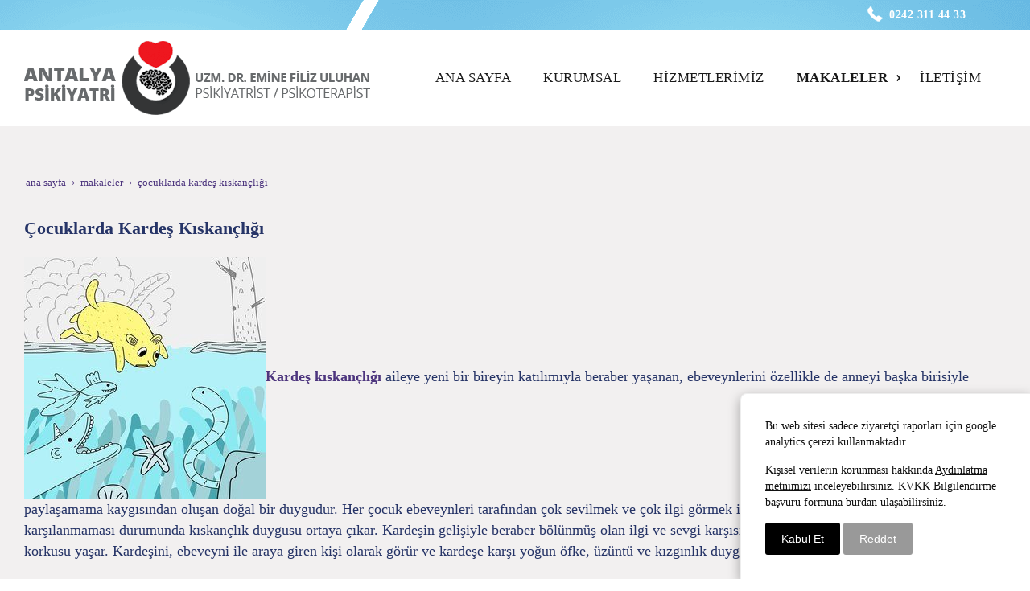

--- FILE ---
content_type: text/html; charset=UTF-8
request_url: https://www.psikoterapi.pro/makaleler/cocuklarda-kardes-kiskancligi
body_size: 16814
content:
<!DOCTYPE html> <html class="sayfa-turu-kategori-icerik sayfa-dili-tr ust-bar-dolu ust-serit-sol-dolu ust-serit-sag-dolu banner-ust-bos banner-ust-2-bos banner-ust-3-bos orta-ust-bos orta-ust-2-bos orta-ust-3-bos orta-alt-bos orta-alt-2-bos orta-alt-3-bos govde-ust-bos sol-bos sag-bos govde-alt-bos banner-alt-bos banner-alt-2-bos banner-alt-3-bos footer-dolu" lang="tr" data-page-id="28957" data-site-id="1611" data-is-eticaret="0" data-is-ssl="1"> <head> <meta name="viewport" content="width=device-width, initial-scale=1"> <title>Çocuklarda Kardeş Kıskançlığı</title> <meta name="description" content="Kardeş kıskançlığı iki yaştan itibaren görülebilir. Alt ıslatma, parmak emme gibi gelişim dönemlerinde gerileme belirtileri, içe kapanma, yemek yememe, kardeşe karşı saldırgan davranışlarda bulunma, mide bulantısı ve baş dönmesi gibi somatik belirtilerle kendini gösterir. Bazen kardeşe aşırı düşkünlük olabilir."> <link rel="icon" href="//d25tea7qfcsjlw.cloudfront.net/0/temel/45.png"> <link rel="apple-touch-icon" href="//d25tea7qfcsjlw.cloudfront.net/0/temel/45.png"> <link rel="canonical" href="https://www.psikoterapi.pro/makaleler/cocuklarda-kardes-kiskancligi"> <meta name="robots" content="all"> <meta name="google-site-verification" content="OgYgoS2sp_A0-x13lUVACPkfGhChOHEraELnQJnd8hI"> <style> .oa{opacity:0;transition:opacity .7s ease-in-out,transform .7s ease-in-out;transform:translate(0,40px)}.oated{opacity:1;transform:translate(0)}@media(min-width:768px){.item:nth-child(2){transition-delay:100ms}.item:nth-child(3){transition-delay:250ms}.item:nth-child(4){transition-delay:400ms}.item:nth-child(5){transition-delay:550ms}.item:nth-child(6){transition-delay:700ms}.item:nth-child(7){transition-delay:850ms}.item:nth-child(8){transition-delay:1000ms}.item:nth-child(9){transition-delay:1150ms}.item:nth-child(10){transition-delay:1300ms}}.scroll-sentinel{position:absolute;top:0;left:0;height:1px;width:1px}@view-transition{navigation:auto}::view-transition-old(root){animation:fade-out-root 0.3s ease-out}::view-transition-new(root){animation:fade-in-root 0.3s ease-out}@keyframes fade-out-root{to{opacity:0}}@keyframes fade-in-root{from{opacity:0}}html{font-size:14px;font-family:Arial;line-height:1.42857143;scroll-behavior:smooth;text-size-adjust:none}body{margin:0;font-size:1rem;min-height:100vh}#bolum-orta-govde{margin-bottom:2em}html.sayfa-dili-ar #canvas,html.sayfa-dili-fa #canvas{direction:rtl}html.sayfa-dili-ar .carousel,html.sayfa-dili-fa .carousel{direction:ltr}html.sayfa-dili-ar .carousel .item,html.sayfa-dili-fa .carousel .item{direction:rtl}body,h1,h2,h3,h4,p,figure,blockquote,dl,dd{margin-block-end:0}h1,h2,h3,h4{text-wrap:balance}h1{font-size:2rem}h2{font-size:1.8rem}h3{font-size:1.6rem}h4{font-size:1.4rem}h5{font-size:1.2rem}h6{font-size:1.1rem}h1,h2,h3{margin-top:30px;margin-bottom:20px}h4,h5,h6{margin-top:30px;margin-bottom:10px}div.modul-baslik{font-size:1.2rem;font-weight:700;margin:30px 0}#kunye{text-align:center}.slayt.isGizliBasliklar .itemBaslik,.blog.isGizliBasliklar .itemBaslik,.sekme.isGizliBasliklar .itemBaslik,.carousel.isGizliBasliklar .itemBaslik{display:none}.bpLogo a{color:inherit}.bpLogo a:hover{text-decoration:underline}p{margin:30px 0;text-wrap:pretty}#konum-govde p{margin-top:0}.devami{clear:both}a{background-color:#fff0;text-decoration:none}a:hover{text-decoration:underline}a:active,a:hover{outline:0}.itemBaslik a{color:inherit;text-decoration:inherit}.clicktogo{cursor:pointer}img{vertical-align:middle;display:inline-block;max-width:100%;height:auto}img[style*="right"]{margin:0 0 5px 10px}img[style*="left"]{margin:0 10px 5px 0}#bolum-orta-govde img[style*="right"]{margin:0 0 10px 30px}#bolum-orta-govde img[style*="left"]{margin:0 30px 10px 0}@media(min-width:768px){.figureLeft,.figureRight{max-width:50%}.figureLeft p,.figureRight p{margin-bottom:10px;margin-top:0}.figureLeft{float:left}.figureLeft p{margin-right:30px}.figureRight{float:right}.figureRight p{margin-left:30px}}.figureCenter p{text-align:center}.itemFigure p{margin-bottom:15px}hr{margin-top:20px;margin-bottom:20px;border:0;border-top:1px solid rgb(255 255 255 / .5);-moz-box-sizing:content-box;box-sizing:content-box;height:0;clear:both}ul,ol{margin-top:0;margin-bottom:30px;list-style-position:inside;padding:0}ul ul,ol ul,ul ol,ol ol{padding-left:30px}#konum-govde li{margin:10px 0}li p{margin:0;display:inline}table ul,table ol{margin-bottom:0}blockquote{padding:10px 20px;margin:0 0 30px;font-size:17.5px;border-left:5px solid;border-left-color:rgb(255 255 255 / .5)}blockquote p{text-align:left}blockquote p:last-child,blockquote ul:last-child,blockquote ol:last-child{margin-bottom:0}b,strong{font-weight:700}small{font-size:.8rem}sub,sup{font-size:.75rem;line-height:0;position:relative;vertical-align:baseline}sup{top:-.5em}sub{bottom:-.25em}pre{overflow:auto}code,pre{font-family:monospace,monospace;font-size:1em}.statusbar-tooltip{position:fixed;bottom:0;left:0;background:#222;color:#ccc;padding:2px 10px;font-size:12px;line-height:16px;z-index:9999;display:none;pointer-events:none;border-top-right-radius:4px;font-family:system-ui,-apple-system,sans-serif}@media screen and (min-width:992px){.konum{display:flex;flex-wrap:wrap;gap:0 30px;justify-content:space-between}#bolum-ust .konum,.bolum-kolon-dikey .konum{display:block}#bolum-ust .modul,.bolum-kolon-dikey .modul{width:auto}.modul{width:100%}.modul-flex{align-self:flex-start}.modul-flex-25{width:calc(25% - 30px)}.modul-flex-33{width:calc(33.333333% - 30px)}.modul-flex-50{width:calc(50% - 30px)}.modul-flex-66{width:calc(66.6666% - 30px)}.modul-flex-75{width:calc(75% - 30px)}}*,*::before,*::after{box-sizing:border-box}.bolum-konteyner{margin-right:auto;margin-left:auto;padding-left:30px;padding-right:30px;max-width:100%}.bolum-satir{margin-left:-30px;margin-right:-30px;display:flex;flex-wrap:wrap}.bolum-kolon{width:100%;padding-left:30px;padding-right:30px;position:relative}.clearfix:before,.clearfix:after,.bolum-konteyner:before,.bolum-konteyner:after,.bolum-satir:before,.bolum-satir:after,#kategori-giris-yazisi:after,#kategoriIcerikListe:after{content:" ";display:block;height:0}html.sol-bos.sag-bos #bolum-orta-sol,html.sol-bos.sag-bos #bolum-orta-sag,html.sol-bos.sag-dolu #bolum-orta-sol,html.sag-bos.sol-dolu #bolum-orta-sag{display:none}html.sol-bos.sag-bos #bolum-orta-govde,#bolum-orta-ust .bolum-kolon,#bolum-orta-alt .bolum-kolon,#bolum-footer{width:100%}#konum-govde-alt{clear:both}@media (max-width:991px){#canvas .desktop-only{display:none}}@media (min-width:992px){#canvas .mobile-only{display:none}}@media (min-width:768px){html.sag-bos.sol-dolu #bolum-orta-sol{width:35%;order:-1}html.sag-bos.sol-dolu #bolum-orta-govde{width:65%}html.sol-bos.sag-dolu #bolum-orta-sag{width:35%}html.sol-bos.sag-dolu #bolum-orta-govde{width:65%}html.sag-dolu.sol-dolu #bolum-orta-sol,html.sag-dolu.sol-dolu #bolum-orta-sag{width:50%}html.sag-dolu.sol-dolu #bolum-orta-sol{order:-1}html.sag-dolu.sol-dolu #bolum-orta-govde{width:100%;order:1}}@media (min-width:992px){html.sag-bos.sol-dolu #bolum-orta-sol{width:35%;order:-1}html.sag-bos.sol-dolu #bolum-orta-govde{width:65%}html.sol-bos.sag-dolu #bolum-orta-sag{width:35%}html.sol-bos.sag-dolu #bolum-orta-govde{width:65%}html.sag-dolu.sol-dolu #bolum-orta-sol,html.sag-dolu.sol-dolu #bolum-orta-sag{width:35%}html.sag-dolu.sol-dolu #bolum-orta-sol{order:-1}html.sag-dolu.sol-dolu #bolum-orta-govde{width:65%;order:0}}@media (min-width:1200px){html.sag-bos.sol-dolu #bolum-orta-sol{width:25%;order:-1}html.sag-bos.sol-dolu #bolum-orta-govde{width:75%}html.sol-bos.sag-dolu #bolum-orta-sag{width:25%}html.sol-bos.sag-dolu #bolum-orta-govde{width:75%}html.sag-dolu.sol-dolu #bolum-orta-sol{width:20%;order:-1}html.sag-dolu.sol-dolu #bolum-orta-sag{width:20%}html.sag-dolu.sol-dolu #bolum-orta-govde{width:60%;order:0}}@media (min-width:1440px){.bolum-konteyner{width:1380px}}#bolum-ust-bar{width:100%}#bolum-ust .modul-baslik{display:none}#bolum-ust ul{margin:0;padding:0}#bolum-ust-bar li{list-style:none;margin:0;padding:0;display:inline-block;margin-right:5px}#bolum-ust li:last-child{margin-right:0}#bolum-ust-bar p{margin:0;font:.9rem}#bolum-ust-serit{width:100%}#bolum-ust-serit .bolum-kolon{width:100%}#bolum-ust-serit-yerlesim{display:flex;justify-content:space-between;align-items:center}#bolum-ust-serit-sol{flex-grow:2}#bolum-ust-serit-dugmeler{position:relative;font-family:Arial,Helvetica,"Segoe UI Symbol",sans-serif}#bolum-ust-serit .modul{float:left;margin:0}#bolum-ust-serit p{margin:0}#bolum-ust-serit-dugmeler button{border:none}#canvasToggle{background:none}#dugme-google-arama{cursor:pointer;background:none;color:inherit}#dugme-google-arama:after{content:"\26B2";font-weight:700;transform:rotate(-45deg);font-size:1.4rem;line-height:1.6rem;display:inline-block}@media (max-width:768px){#bolum-ust-serit-sol{max-width:75%}}#bolum-footer .bolum-kolon{width:100%}.bpLogo{text-align:center}.bpLogo a:hover{text-decoration:none}#offCanvas{position:fixed;top:0;right:-260px;width:260px;height:100%;background-color:#fff;box-shadow:-2px 0 5px rgb(0 0 0 / .1);transition:right 0.5s ease;overflow-y:auto;z-index:1000}#offCanvas.isOpen{right:0}.canvas-overlay{position:fixed;top:0;left:0;right:0;bottom:0;background-color:rgb(0 0 0 / .7);z-index:999;visibility:hidden;opacity:0;transition:opacity .5s}.canvas-overlay.isOpen{visibility:visible;opacity:1}#offCanvas ul{margin:0;padding:0;display:block}#offCanvas li{display:block}#offCanvas a{display:block;padding:2px 10px}#offCanvas ul ul{margin-left:1em}#offCanvas .modul-ic{margin-bottom:1em}#offCanvas .modul-baslik{margin:5px 10px;font-size:1.2em}@media (min-width:992px){#bolum-ust-serit #canvasToggle{display:none}#offCanvas{display:none}}@media (max-width:991px){#bolum-ust-serit-dugmeler #dugme-google-arama,#bolum-ust-serit-dugmeler #navGlobe,#bolum-ust .modul-menu{display:none}}#offCanvas .menuVar>a:after{content:'-';float:right}#offCanvas .menuVar.menuClosed>a span{opacity:1}#offCanvas .menuVar.menuClosed a:after{content:'\25BE'}#offCanvas .menuVar.menuClosed ul{display:none}.modul-menu ul,.modul-kategori ul{margin:0;padding:0;list-style:none}.modul-menu a:hover,.modul-menu a:focus,.modul-kategori li a:hover,.modul-kategori li a:focus{outline:0;text-decoration:none}.bolum-kolon-dikey .modul-menu ul ul{max-height:0;overflow:hidden;opacity:0;transform:translateY(-10px);transition:max-height 0.5s ease,opacity 0.4s ease,transform 0.4s ease}.bolum-kolon-dikey .modul-menu li.aktif>ul,.bolum-kolon-dikey .modul-menu li.submenu-open>ul,.bolum-kolon-dikey .modul-menu li:hover>ul{max-height:1000px;opacity:1;transform:translateY(0);margin:1rem}.bolum-kolon-dikey .menuVar>a span::after{content:"►";margin-left:6px;font-size:.6em;display:inline-block;transition:transform 0.4s ease}.bolum-kolon-dikey .menuVar.aktif>a span::after,.bolum-kolon-dikey .menuVar.submenu-open>a span::after,.bolum-kolon-dikey .menuVar:hover>a span::after{content:"►";transform:rotate(90deg)}.modul-menu li a,.modul-kategori li a{display:block}#canvasToggle:after{content:'\2261';font-size:2.5rem}.isOpen #canvasToggle:after{content:'\00D7'}#canvasToggle:focus{outline:none}.bolum-kolon-yatay .modul-menu .modul-ic{position:relative;z-index:1;width:100%}.bolum-kolon-yatay .modul-menu .modul-ic>ul{display:flex;flex-wrap:wrap}.bolum-kolon-yatay .modul-menu .modul-ic>ul>li{flex:1 1 auto}.bolum-kolon-yatay .modul-menu ul{min-width:100%}.bolum-kolon-yatay .modul-menu ul ul{position:absolute;visibility:hidden;opacity:0}.bolum-kolon-yatay .modul-menu ul ul ul{left:100%;top:0;min-width:inherit}.bolum-kolon-yatay .modul-menu .modul-ic>ul>li:nth-last-child(-n+3)>ul ul{left:auto;right:100%}.bolum-kolon-yatay .modul-menu li,#bolum-ust .modul-menu li{display:block;position:relative}.bolum-kolon-yatay .modul-menu li:hover>ul{visibility:visible;opacity:1;animation:fadeInDown 1s ease-out}.bolum-kolon-yatay .modul-menu a{white-space:nowrap;display:block}.bolum-kolon-yatay .modul-menu a:hover{text-decoration:none}@keyframes fadeInDown{from{opacity:0;visibility:hidden;transform:translateY(-10px)}to{opacity:1;visibility:visible;transform:translateY(0)}}@media (pointer:coarse){.bolum-kolon-yatay .modul-menu li.submenu-open>ul{visibility:visible;opacity:1;animation:fadeInDown 1s ease-out}}#gOverlay{display:block;visibility:hidden;opacity:0;position:fixed;z-index:2;background-color:rgb(0 0 0 / .9);background-position:center;background-repeat:no-repeat;background-size:contain;top:0;left:0;right:0;bottom:0;transition:all 1s}.sayfa-turu-urun #gOverlay{background-color:#fff;cursor:pointer}@media(max-width:992px){#gOverlay{background-size:contain}}#gOverlay.open{visibility:visible;opacity:1}#gOverlay .prev,#gOverlay .next{cursor:pointer;position:absolute;top:50%;transform:translateY(-50%);text-decoration:none;font-size:60px;line-height:80px;color:#fff;text-shadow:1px 1px 4px rgb(0 0 0 / .8)}#gOverlay .prev{left:3%}#gOverlay .prev:before{content:"\276e"}#gOverlay .next{right:3%}#gOverlay .next:before{content:"\276f"}#gOverlay:before{position:absolute;right:20px;top:20px;color:#fff;content:'×';padding:15px;border-radius:50%;font-weight:700;font-size:30px;line-height:20px;text-shadow:1px 1px 2px rgb(0 0 0 / .8);cursor:pointer}#gOverlayContent{opacity:0;visibility:hidden;transition:opacity 1.5s .5s;position:absolute;left:50%;transform:translateX(-50%);bottom:10px;font-size:1rem;display:block;padding:5px 15px;border-radius:4px;background:rgb(0 0 0 / .8);color:#fff}#gOverlay.open #gOverlayContent{opacity:1;visibility:visible}#gOverlayContent p:last-child{margin-bottom:0}@media(max-width:991px){#gOverlayContent{width:100%;left:0;transform:none;text-align:center}}.buyuyen{cursor:zoom-in;display:inline-block}.buyuyen img{transition:transform .5s}.buyuyen:hover img{transform:scale(1.02)}iframe{width:100%;height:auto;border:none}.embedResponsive{position:relative;display:block;height:0;padding:0;overflow:hidden}.embedResponsive .embedResponsiveItem,.embedResponsive iframe,.embedResponsive embed,.embedResponsive object,.embedResponsive video,.embedResponsive .youtube-placeholder{position:absolute;top:0;left:0;bottom:0;height:100%;width:100%;border:0}.embedResponsive16by9{padding-bottom:56.25%}.embedResponsive4by3{padding-bottom:75%}.embedResponsive1by1{padding-bottom:100%}#konum-govde .embedResponsive{margin-bottom:1rem}#kategori-flex,.itemBaslikVeKapak{display:flex}.kategori-column,.itemBaslikColumn{flex-direction:column}.kategori-column-reverse,.itemBaslikColumnReverse{flex-direction:column-reverse}#kategori-sayfalandirma{list-style:none;margin:0;padding:0;text-align:center;margin-bottom:2em;clear:both}#kategori-sayfalandirma li{display:inline-block}#kategori-sayfalandirma span{display:inline-block;padding:4px 8px}#kategori-oncekiler{display:flex;flex-wrap:wrap;justify-content:space-between;text-align:center;margin-top:30px;padding-top:30px}#kategori-oncekiler .itemFigure{width:calc(50% - 15px);margin-bottom:30px}#kategori-oncekiler .active{text-decoration:underline}#kategori-icerik-turu-metin .blog .item{margin-bottom:2rem}.icerik:after{content:'';clear:both;display:block}table{background-color:#fff0;margin-bottom:30px;border-spacing:0;border-collapse:collapse;width:100%}td,th{padding:0}table p{margin:0}caption{padding-top:8px;padding-bottom:8px;text-align:left}th{text-align:left}table>thead>tr>th,table>tbody>tr>th,table>tfoot>tr>th,table>thead>tr>td,table>tbody>tr>td,table>tfoot>tr>td{padding:8px;line-height:1.42857143;vertical-align:top}table>thead>tr>th{vertical-align:bottom}.breadcrumb{list-style:none;margin:30px 0;padding:0;font-size:.9rem;color:inherit}.breadcrumb li{display:inline-block;margin:2px}.breadcrumb li:after{content:'›';display:inline-block;margin-left:4px}.breadcrumb li:last-child:after{content:'';display:none}.breadcrumb li a{color:inherit;text-transform:lowercase}.modul-cerez{display:none;position:fixed;bottom:0;left:0;right:0;top:auto;z-index:100;padding:30px;margin:0 auto;max-width:1170px;border:1px solid #eee;border-bottom:none;border-top-left-radius:8px;border-top-right-radius:8px;background-color:#fff;color:#111;font-size:1rem;box-shadow:rgb(0 0 0 / .35) 0 5px 15px}.modul-cerez *{font-size:inherit;line-height:inherit}.modul-cerez a{color:inherit;text-decoration:underline}@media (min-width:992px){.modul-cerez.ck-sag,.modul-cerez.ck-sol{width:360px}.modul-cerez.ck-sag{left:auto;border-top-right-radius:0;border-right:none}.modul-cerez.ck-sol{right:auto;border-top-left-radius:0;border-left:none}}@media (max-width:991px){.modul-cerez{border-radius:0}}.modul-cerez .cb{margin:0;padding-bottom:10px}.modul-cerez p{margin:0;padding-bottom:15px}.modul-cerez button{border:none;background:#000;color:#fff;padding:10px 20px;border-radius:3px;cursor:pointer;font-size:1rem}.modul-cerez .btn-deny{background-color:#999}@font-face{font-family:'Open Sans';font-style:normal;font-weight:400;src:local('Open Sans Regular'),local('OpenSans-Regular'),url(https://fonts.gstatic.com/s/opensans/v17/mem8YaGs126MiZpBA-UFWJ0bbck.woff2) format('woff2');unicode-range:U+0460-052F,U+1C80-1C88,U+20B4,U+2DE0-2DFF,U+A640-A69F,U+FE2E-FE2F}@font-face{font-family:'Open Sans';font-style:normal;font-weight:400;src:local('Open Sans Regular'),local('OpenSans-Regular'),url(https://fonts.gstatic.com/s/opensans/v17/mem8YaGs126MiZpBA-UFUZ0bbck.woff2) format('woff2');unicode-range:U+0400-045F,U+0490-0491,U+04B0-04B1,U+2116}@font-face{font-family:'Open Sans';font-style:normal;font-weight:400;src:local('Open Sans Regular'),local('OpenSans-Regular'),url(https://fonts.gstatic.com/s/opensans/v17/mem8YaGs126MiZpBA-UFWZ0bbck.woff2) format('woff2');unicode-range:U+1F00-1FFF}@font-face{font-family:'Open Sans';font-style:normal;font-weight:400;src:local('Open Sans Regular'),local('OpenSans-Regular'),url(https://fonts.gstatic.com/s/opensans/v17/mem8YaGs126MiZpBA-UFVp0bbck.woff2) format('woff2');unicode-range:U+0370-03FF}@font-face{font-family:'Open Sans';font-style:normal;font-weight:400;src:local('Open Sans Regular'),local('OpenSans-Regular'),url(https://fonts.gstatic.com/s/opensans/v17/mem8YaGs126MiZpBA-UFWp0bbck.woff2) format('woff2');unicode-range:U+0102-0103,U+0110-0111,U+1EA0-1EF9,U+20AB}@font-face{font-family:'Open Sans';font-style:normal;font-weight:400;src:local('Open Sans Regular'),local('OpenSans-Regular'),url(https://fonts.gstatic.com/s/opensans/v17/mem8YaGs126MiZpBA-UFW50bbck.woff2) format('woff2');unicode-range:U+0100-024F,U+0259,U+1E00-1EFF,U+2020,U+20A0-20AB,U+20AD-20CF,U+2113,U+2C60-2C7F,U+A720-A7FF}@font-face{font-family:'Open Sans';font-style:normal;font-weight:400;src:local('Open Sans Regular'),local('OpenSans-Regular'),url(https://fonts.gstatic.com/s/opensans/v17/mem8YaGs126MiZpBA-UFVZ0b.woff2) format('woff2');unicode-range:U+0000-00FF,U+0131,U+0152-0153,U+02BB-02BC,U+02C6,U+02DA,U+02DC,U+2000-206F,U+2074,U+20AC,U+2122,U+2191,U+2193,U+2212,U+2215,U+FEFF,U+FFFD}@font-face{font-family:'Open Sans';font-style:normal;font-weight:600;src:local('Open Sans SemiBold'),local('OpenSans-SemiBold'),url(https://fonts.gstatic.com/s/opensans/v17/mem5YaGs126MiZpBA-UNirkOX-hpOqc.woff2) format('woff2');unicode-range:U+0460-052F,U+1C80-1C88,U+20B4,U+2DE0-2DFF,U+A640-A69F,U+FE2E-FE2F}@font-face{font-family:'Open Sans';font-style:normal;font-weight:600;src:local('Open Sans SemiBold'),local('OpenSans-SemiBold'),url(https://fonts.gstatic.com/s/opensans/v17/mem5YaGs126MiZpBA-UNirkOVuhpOqc.woff2) format('woff2');unicode-range:U+0400-045F,U+0490-0491,U+04B0-04B1,U+2116}@font-face{font-family:'Open Sans';font-style:normal;font-weight:600;src:local('Open Sans SemiBold'),local('OpenSans-SemiBold'),url(https://fonts.gstatic.com/s/opensans/v17/mem5YaGs126MiZpBA-UNirkOXuhpOqc.woff2) format('woff2');unicode-range:U+1F00-1FFF}@font-face{font-family:'Open Sans';font-style:normal;font-weight:600;src:local('Open Sans SemiBold'),local('OpenSans-SemiBold'),url(https://fonts.gstatic.com/s/opensans/v17/mem5YaGs126MiZpBA-UNirkOUehpOqc.woff2) format('woff2');unicode-range:U+0370-03FF}@font-face{font-family:'Open Sans';font-style:normal;font-weight:600;src:local('Open Sans SemiBold'),local('OpenSans-SemiBold'),url(https://fonts.gstatic.com/s/opensans/v17/mem5YaGs126MiZpBA-UNirkOXehpOqc.woff2) format('woff2');unicode-range:U+0102-0103,U+0110-0111,U+1EA0-1EF9,U+20AB}@font-face{font-family:'Open Sans';font-style:normal;font-weight:600;src:local('Open Sans SemiBold'),local('OpenSans-SemiBold'),url(https://fonts.gstatic.com/s/opensans/v17/mem5YaGs126MiZpBA-UNirkOXOhpOqc.woff2) format('woff2');unicode-range:U+0100-024F,U+0259,U+1E00-1EFF,U+2020,U+20A0-20AB,U+20AD-20CF,U+2113,U+2C60-2C7F,U+A720-A7FF}@font-face{font-family:'Open Sans';font-style:normal;font-weight:600;src:local('Open Sans SemiBold'),local('OpenSans-SemiBold'),url(https://fonts.gstatic.com/s/opensans/v17/mem5YaGs126MiZpBA-UNirkOUuhp.woff2) format('woff2');unicode-range:U+0000-00FF,U+0131,U+0152-0153,U+02BB-02BC,U+02C6,U+02DA,U+02DC,U+2000-206F,U+2074,U+20AC,U+2122,U+2191,U+2193,U+2212,U+2215,U+FEFF,U+FFFD}@font-face{font-family:'Open Sans';font-style:normal;font-weight:700;src:local('Open Sans Bold'),local('OpenSans-Bold'),url(https://fonts.gstatic.com/s/opensans/v17/mem5YaGs126MiZpBA-UN7rgOX-hpOqc.woff2) format('woff2');unicode-range:U+0460-052F,U+1C80-1C88,U+20B4,U+2DE0-2DFF,U+A640-A69F,U+FE2E-FE2F}@font-face{font-family:'Open Sans';font-style:normal;font-weight:700;src:local('Open Sans Bold'),local('OpenSans-Bold'),url(https://fonts.gstatic.com/s/opensans/v17/mem5YaGs126MiZpBA-UN7rgOVuhpOqc.woff2) format('woff2');unicode-range:U+0400-045F,U+0490-0491,U+04B0-04B1,U+2116}@font-face{font-family:'Open Sans';font-style:normal;font-weight:700;src:local('Open Sans Bold'),local('OpenSans-Bold'),url(https://fonts.gstatic.com/s/opensans/v17/mem5YaGs126MiZpBA-UN7rgOXuhpOqc.woff2) format('woff2');unicode-range:U+1F00-1FFF}@font-face{font-family:'Open Sans';font-style:normal;font-weight:700;src:local('Open Sans Bold'),local('OpenSans-Bold'),url(https://fonts.gstatic.com/s/opensans/v17/mem5YaGs126MiZpBA-UN7rgOUehpOqc.woff2) format('woff2');unicode-range:U+0370-03FF}@font-face{font-family:'Open Sans';font-style:normal;font-weight:700;src:local('Open Sans Bold'),local('OpenSans-Bold'),url(https://fonts.gstatic.com/s/opensans/v17/mem5YaGs126MiZpBA-UN7rgOXehpOqc.woff2) format('woff2');unicode-range:U+0102-0103,U+0110-0111,U+1EA0-1EF9,U+20AB}@font-face{font-family:'Open Sans';font-style:normal;font-weight:700;src:local('Open Sans Bold'),local('OpenSans-Bold'),url(https://fonts.gstatic.com/s/opensans/v17/mem5YaGs126MiZpBA-UN7rgOXOhpOqc.woff2) format('woff2');unicode-range:U+0100-024F,U+0259,U+1E00-1EFF,U+2020,U+20A0-20AB,U+20AD-20CF,U+2113,U+2C60-2C7F,U+A720-A7FF}@font-face{font-family:'Open Sans';font-style:normal;font-weight:700;src:local('Open Sans Bold'),local('OpenSans-Bold'),url(https://fonts.gstatic.com/s/opensans/v17/mem5YaGs126MiZpBA-UN7rgOUuhp.woff2) format('woff2');unicode-range:U+0000-00FF,U+0131,U+0152-0153,U+02BB-02BC,U+02C6,U+02DA,U+02DC,U+2000-206F,U+2074,U+20AC,U+2122,U+2191,U+2193,U+2212,U+2215,U+FEFF,U+FFFD}body{font-family:'Cormorant',serif;font-weight:400;font-size:1.2rem}strong,b{font-weight:700;color:#4d357e}h1{transition:transform 1s;margin-top:0;font-size:1.6rem}h1:hover{transform:scale(.9)}h2,h3,h4,h5,h6{color:#263467}.devami a{text-decoration:underline;font-size:.9rem}.devami a:hover{text-decoration:none}#kategori-sayfalandirma{font-weight:700}#kategori-sayfalandirma a{color:#563F84}#kategori-sayfalandirma li:first-child a{color:#563F84}@media (max-width:768px){#bolum-ust-bar,#bolum-ust-serit-sag{display:none}}#bolum-ust .bolum-konteyner{width:100%;max-width:1920px}#bolum-ust-bar{font-family:tahoma;font-size:1rem}#bolum-ust-bar .modul{letter-spacing:.5px;font-weight:700}#bolum-ust-bar a{color:#333}#bolum-ust-bar{color:#fff;background:url(//d25tea7qfcsjlw.cloudfront.net/1611/p/11614.png) center top no-repeat;line-height:37px}#bolum-ust-bar .modul{float:right;margin-right:50px}@media (max-width:767px){#bolum-ust-bar .modul{margin-right:15px}}#bolum-ust-serit .modul-menu .modul-ic>ul>li{padding:0 5px;margin-right:10px}#bolum-ust-serit .modul-menu .modul-ic>ul>li.menuVar>a>span:after{float:right;margin-left:10px;display:inline-block;transform:rotate(90deg)}#bolum-ust-serit .modul-menu .modul-ic>ul>li>a{color:#191919;letter-spacing:.5px;padding-right:12px;text-transform:uppercase;font-family:'Cormorant',serif;background-position:center right;line-height:120px}#bolum-ust-serit .modul-menu .modul-ic>ul>li>a span{padding:4px}#bolum-ust-serit .modul-menu .modul-ic>ul>li.aktif>a{font-weight:700;background:url(//d25tea7qfcsjlw.cloudfront.net/1611/p/11611.png) center right no-repeat}#bolum-ust-serit .modul-menu .modul-ic>ul>li:hover>a{background:url(//d25tea7qfcsjlw.cloudfront.net/1611/p/11611.png) center right no-repeat;padding-right:12px}#bolum-ust-serit .modul-menu ul ul{background:#fff;line-height:30px;padding:10px 0;border-top:1px #959bb4 solid;border-bottom:1px #959bb4 solid;font-size:1rem;font-weight:600}#bolum-ust-serit .modul-menu ul ul li{padding:0 30px}#bolum-ust-serit .modul-menu ul ul li a{color:#191919;text-transform:uppercase}#bolum-ust-serit .modul-menu ul ul li:hover,#bolum-ust-serit .modul-menu ul ul li.aktif{background:#60b2df}#bolum-ust-serit .modul-menu ul ul li:hover a,#bolum-ust-serit .modul-menu ul ul li.aktif a{color:#fff}#dugme-google-arama{position:absolute;top:-30px;right:0;color:#fff}#canvasToggle{margin-top:25px}#konum-ust-serit-sol .modul{padding:10px 0}.sSlider{background:#fff}.sSlider .content{top:15%;right:3%;max-width:450px}@media (max-width:991px){.sSlider .content{right:auto;top:auto;width:100%;bottom:0;background:rgba(255,255,255,.8);padding:10px}.sSlider .content *{font-size:.7rem;margin:0;padding:0}}.sSlider h1{font-weight:600;line-height:30px;padding:5px;color:#191919;font-size:1.6rem;margin-bottom:0}.sSlider h2{font-weight:500;padding:5px;color:#191919;display:inline-block;margin-bottom:0;line-height:20px;font-size:1.2rem;font-weight:700}.sSlider .np{background:url(//d25tea7qfcsjlw.cloudfront.net/1611/p/11612.png) no-repeat;width:76px;height:76px;top:60%}@media (max-width:767px){.sSlider .np{padding:10px;line-height:1.7rem;top:50%}}.sSlider .np:after,.sSlider .np:before{display:none}.sSlider .next{background-position:right}.sSlider .prev{left:8%}.sSlider .next{right:8%}#bolum-orta-ust{background:#6cb4d9 url(//d25tea7qfcsjlw.cloudfront.net/1611/p/11613.png) center bottom no-repeat;color:#000;letter-spacing:1px;line-height:2rem;font-weight:400;min-height:60px}@media (max-width:768px){#bolum-orta-ust{line-height:1.2rem}}#bolum-orta-ust .modul{text-align:center}#konum-orta-ust{padding:3rem 0}.itemIcerik{color:#4d357e;letter-spacing:.5px}.itemBaslik{color:#4d357e;font-size:1.6rem;margin-top:0}#bolum-orta{background:#f2f0f0;color:#4d357e;padding-top:30px}#bolum-orta .sutun .itemBaslik{color:#344271;font-size:1.6rem}#bolum-orta .sutun .itemIcerik{color:#4d357e;margin:0}#bolum-orta .akordion .itemBaslik{font-weight:500;color:#344271;line-height:1.6rem;text-transform:uppercase}#bolum-orta .akordion .itemBaslik:hover{color:#000}#bolum-orta .akordion .itemBaslik span{padding:4px}#bolum-orta .akordion .itemBaslik:before{content:'> ';display:inline-block;margin-right:10px}#bolum-orta .akordion .item.aktif .itemBaslik{text-align:left;border-bottom:1px solid #eee}#bolum-orta .akordion .item.aktif .itemBaslik::before{transform:rotate(90deg)}#bolum-orta .sekme .itemBaslik{display:none}#bolum-orta .sekme nav li{border-bottom:1px solid #eee}#bolum-orta .sekme nav li:hover,#bolum-orta .sekme nav li.aktif{background:rgba(0,0,0,.02)}#konum-govde{color:#263467;font-size:1.3rem;margin-top:5px;min-height:350px}#konum-govde h1{font-style:normal}#konum-govde .devami a{color:transparent;width:114px}#konum-govde .devami{background:url(//d25tea7qfcsjlw.cloudfront.net/1611/p/11606.png) no-repeat;width:114px}.devami a{text-decoration:underline;font-size:1.2rem}.bolum-kolon-dikey .modul-baslik{font-weight:500;font-size:1.2rem}.bolum-kolon-dikey .modul-menu{padding:5px 0;border-top:1px solid #959bb4;border-bottom:1px solid #959bb4;margin-bottom:20px}.bolum-kolon-dikey .modul-menu a{font-weight:600;color:#344271;line-height:2rem;font-size:1.2rem;padding-left:25px;text-transform:upprercase}.bolum-kolon-dikey .modul-menu li:hover a,.bolum-kolon-dikey .modul-menu li.aktif a{color:#fff;background:#60b2df}.bolum-kolon-dikey .modul-kategori .modul-ic>ul{display:inline-block;width:100%;margin:30px 0 30px 0;list-style:none}.bolum-kolon-dikey .modul-kategori .modul-ic>ul>li a{color:#344271;line-height:2rem;padding-left:25px;text-transform:upprercase;text-decoration:none}.bolum-kolon-dikey .modul-kategori .modul-ic>ul>li:hover a,.bolum-kolon-dikey .modul-kategori .modul-ic>ul>li.aktif a{font-weight:700}#kategori-icerik-turu-liste ul{border-top:1px solid #959bb4;border-bottom:1px solid #959bb4;list-style:none;padding:20px 0}#kategori-icerik-turu-liste ul:after{content:' ';display:block;clear:both}#kategori-icerik-turu-liste ul li{display:block;float:left}@media (min-width:992px){#kategori-icerik-turu-liste ul li{width:50%}}#kategori-icerik-turu-liste ul li a{padding:5px 10px;display:block;color:#344271;font-weight:600}#kategori-icerik-turu-liste ul li a:hover{text-decoration:none;background:#60b2df;color:#fff}.carousel .np{background:#635241;color:transparent;border-radius:5px}.carousel .prev{background:url(//d25tea7qfcsjlw.cloudfront.net/1611/p/11609.png) no-repeat;left:5%;top:60%}.carousel .next{background:url(//d25tea7qfcsjlw.cloudfront.net/1611/p/11608.png) no-repeat;right:3%;top:60%}.sekme nav li{border-bottom:1px solid #635241;transition:all 1s}.sekme nav li:hover,.sekme nav li.aktif{background:rgba(99,82,65,.42)}.orta-alt-dolu #bolum-orta-alt{border-bottom:15px solid rgba(34,34,35,.8);padding:30px 0;color:#fff;background:none}.orta-alt-dolu #bolum-orta-alt h1,.orta-alt-dolu #bolum-orta-alt h2,.orta-alt-dolu #bolum-orta-alt h3,.orta-alt-dolu #bolum-orta-alt h4,.orta-alt-dolu #bolum-orta-alt h5,.orta-alt-dolu #bolum-orta-alt h6{color:#fff}.orta-alt-dolu #bolum-orta-alt .bolum-konteyner{background:rgba(0,0,0,.35);padding-top:30px}#bolum-footer{color:#373839;background:#fff url(//d25tea7qfcsjlw.cloudfront.net/1611/p/11610.png) center top repeat-x}#bolum-footer .modul{line-height:51px;color:#373839;float:left;font-weight:600;letter-spacing:5px}#bolum-footer .modul:nth-child(even){float:right}#bolum-footer .modul:nth-child(even) a{color:#373839;text-decoration:none;padding:5px;letter-spacing:0}@media (max-width:767px){#bolum-footer .modul{float:none;text-align:center}#bolum-footer .modul:nth-child(even){float:none}}.bpLogo{margin-top:0em}#srvLink{display:inline-block;width:88px;height:19px;background:url(//d25tea7qfcsjlw.cloudfront.net/1611/p/10678.png);transition:transform 1s}#srvLink span{display:none}#srvLink:hover{transform:scale(.9,.9)}.modul-form .fc{background:rgba(236,245,226,.9);border:1px solid rgba(204,204,204,.2)}.modul-form .fc:hover{background:#F5E0DD}.modul-form label{font-weight:400;font-size:1.2rem}.modul-form textarea{height:80px}.modul-form button{background:rgba(245,224,221,.9);border:1px solid rgba(204,204,204,.2)}.modul-form button:hover{background:#ECF5E2}#offCanvas{background:#fff;border-top:37px solid #80ccea}#offCanvas .modul-baslik{font-weight:500;color:#fff;background:#7a7277;text-transform:uppercase;padding:10px 20px}#offCanvas a{font-weight:700;color:#344271;font-size:14px;text-transform:uppercase;margin-left:10px;line-height:35px;text-decoration:none}#offCanvas a span{padding-left:22px;transition:all .9s}#offCanvas a:hover,#offCanvas a.aktif{background:#80ccea;color:#fff}#offCanvas li{transition:all .5s;background-position:left center}#offCanvas li ul li a{line-height:22px;margin-left:10px;font-size:.9rem;color:#4392bd}#offCanvas li ul li a span{padding-left:11px}#offCanvas li ul li a:hover,#offCanvas li ul li a.aktif{text-decoration:none;color:#4392bd;background:url(//d25tea7qfcsjlw.cloudfront.net/1611/p/11607.png) left center no-repeat} @media screen and (min-width: 768px) { #m36434 .modul-ic { } } @media screen and (max-width: 767px) { #m36434 .modul-ic { } } @media screen and (min-width: 768px) { #m36433 .modul-ic { } } @media screen and (max-width: 767px) { #m36433 .modul-ic { } } @media screen and (min-width: 768px) { #m36438 .modul-ic { } } @media screen and (max-width: 767px) { #m36438 .modul-ic { } } #m305001 { } #m305001 a { } #m305001 .btn-accept { } #m305001 .btn-deny { } </style> </head> <body> <div id="canvas"> <header id="bolum-ust"> <div id="bolum-ust-bar"> <div class="bolum-konteyner"> <div class="bolum-satir"> <div class="bolum-kolon bolum-kolon-yatay"> <div id="konum-ust-bar" class="konum"><div id='m36434' data-modul-id='36434' class="modul modul-esnek"> <div class="modul-ic"> <p><img style="margin-right:8px;margin-left:8px;" src="//d25tea7qfcsjlw.cloudfront.net/1611/modul/36434/26312.png" alt="telefon" height="19" width="19" />0242 311 44 33</p> </div> </div> </div> </div> </div> </div> </div> <div id="bolum-ust-serit"> <div class="bolum-konteyner"> <div class="bolum-satir"> <div class="bolum-kolon bolum-kolon-yatay"> <div id="bolum-ust-serit-yerlesim"> <div id="bolum-ust-serit-sol"> <div id="konum-ust-serit-sol" class="konum"><div id='m36433' data-modul-id='36433' class="modul modul-esnek"> <div class="modul-ic"> <p><a href="/"><img src="data:image/svg+xml,%3Csvg xmlns='http://www.w3.org/2000/svg' viewBox='0 0 430 92'%3E%3C/svg%3E" alt="logo" height="92" width="430" data-src="//d25tea7qfcsjlw.cloudfront.net/1611/modul/36433/26313.png" /></a></p> </div> </div> </div> </div> <div id="bolum-ust-serit-sag"><div id="konum-ust-serit-sag" class="konum"><nav class="modul modul-menu baslikYok" data-modul-id="36377"> <div class="modul-ic"> <ul class="menu-seviye-1" role="menu"> <li class="link-home" role="none"> <a href="/" title="Antalya Psikiyatri ve Psikoterapi Merkezi" role="menuitem"> <span>Ana Sayfa</span> </a> </li> <li role="none"> <a href="/antalya-psikiyatri-merkezi" title="Antalya Psikiyatri Merkezi Hakkında" role="menuitem"> <span>Kurumsal</span> </a> </li> <li class="menuVar" role="none"> <a href="/hizmetlerimiz" title="Hizmetlerimiz" role="menuitem" aria-haspopup="true" aria-expanded="false"> <span>Hizmetlerimiz</span> </a> <ul class="menu-seviye-2" role="menu"> <li role="none"> <a href="/psikoterapi" title="Psikoterapi" role="menuitem"> <span>Psikoterapi</span> </a> </li> <li role="none"> <a href="/psikiyatri-antalya" title="Psikiyatri" role="menuitem"> <span>Psikiyatri</span> </a> </li> <li role="none"> <a href="/ergenlik-terapisi" title="Ergenlik Terapisi" role="menuitem"> <span>Ergenlik Terapisi</span> </a> </li> <li role="none"> <a href="/evlilik-aile-terapisi" title="Evlilik ve Aile Terapisi" role="menuitem"> <span>Çift, Evlilik ve Aile Terapisi</span> </a> </li> <li role="none"> <a href="/cinsel-terapi" title="Cinsel Yaşam" role="menuitem"> <span>Cinsel Yaşam</span> </a> </li> <li role="none"> <a href="/hipnoz-hipnoterapi" title="Hipnoz" role="menuitem"> <span>Hipnoz</span> </a> </li> <li role="none"> <a href="/emdr-terapisi" title="EMDR Terapisi" role="menuitem"> <span>EMDR Terapisi</span> </a> </li> <li role="none"> <a href="/grup-terapisi" title="Grup Terapisi" role="menuitem"> <span>Grup Terapisi</span> </a> </li> <li role="none"> <a href="/psikolojik-danisma" title="Psikolojik Danışma" role="menuitem"> <span>Psikolojik Danışma</span> </a> </li> </ul> </li> <li role="none"> <a href="/makaleler" title="Psikiyatri ve Psikoterapi Üzerine Makaleler" role="menuitem"> <span>Makaleler</span> </a> </li> <li role="none"> <a href="/psikoterapi-antalya" title="Antalya Psikiyatri &amp; Psikoterapi Merkezi İletişim" role="menuitem"> <span>İletişim</span> </a> </li> </ul> </div> </nav> </div></div> <div id="bolum-ust-serit-dugmeler"> <button id="dugme-google-arama" aria-label="Go to search" class="clicktogo" data-clicktogo="/s"></button> <button id="canvasToggle" aria-label="Toggle Menu"></button> </div> </div> </div> </div> </div> </div> </header> <div id="bolum-iki-banner-arasi"> <main id="bolum-orta"> <div class="bolum-konteyner"> <div class="bolum-satir"> <article class="bolum-kolon bolum-kolon-yatay" id="bolum-orta-govde"> <nav aria-label="Breadcrumb"> <ol itemscope itemtype="https://schema.org/BreadcrumbList" class="breadcrumb"> <li itemprop="itemListElement" itemscope itemtype="https://schema.org/ListItem"> <a itemprop="item" href="https://www.psikoterapi.pro/"> <span itemprop="name">Ana Sayfa</span> <meta itemprop="position" content="1"/> </a> </li> <li itemprop="itemListElement" itemscope itemtype="https://schema.org/ListItem"> <a itemprop="item" href="https://www.psikoterapi.pro/makaleler"> <span itemprop="name">Makaleler</span> <meta itemprop="position" content="2"/> </a> </li> <li itemprop="itemListElement" itemscope itemtype="https://schema.org/ListItem"> <a itemprop="item" href="https://www.psikoterapi.pro/makaleler/cocuklarda-kardes-kiskancligi"> <span itemprop="name">Çocuklarda Kardeş Kıskançlığı</span> <meta itemprop="position" content="3"/> </a> </li> </ol> </nav> <div id="konum-govde"> <main> <h1 id="sayfa-ana-baslik">Çocuklarda Kardeş Kıskançlığı</h1> <div class="icerik"> <p><img src="data:image/svg+xml,%3Csvg xmlns='http://www.w3.org/2000/svg' viewBox='0 0 300 300'%3E%3C/svg%3E" alt="kardeş kıskançlığı" height="300" width="300" data-src="//d25tea7qfcsjlw.cloudfront.net/1611/kicerik/168850/88916.jpg" /><strong>Kardeş kıskançlığı </strong>aileye yeni bir bireyin katılımıyla beraber yaşanan, ebeveynlerini özellikle de anneyi başka birisiyle paylaşamama kaygısından oluşan doğal bir duygudur. Her çocuk ebeveynleri tarafından çok sevilmek ve çok ilgi görmek ister. Beklediği ilgi ve sevginin yeterince karşılanmaması durumunda kıskançlık duygusu ortaya çıkar. Kardeşin gelişiyle beraber bölünmüş olan ilgi ve sevgi karşısında çocuk, ebeveyninin sevgisini kaybetme korkusu yaşar. Kardeşini, ebeveyni ile araya giren kişi olarak görür ve kardeşe karşı yoğun öfke, üzüntü ve kızgınlık duygusu hisseder.</p> <p>Kardeşler arasındaki kıskançlığını belirleyen durumlar ailenin çocuklara karşı tutumu, cinsiyet, çocuğun kişilik gelişimi ve kardeşler arasındaki yaş farkıdır. Kardeşler arasında rekabet ve çatışma olması doğaldır. Çocuğa bilinçli bir şekilde yaklaşım gösteren ebeveynler, kardeşler arasında uyumu sağlayacaktır. Ebeveynlerin tutum ve davranışlarının yanında, çocuğun kişilik gelişiminin de kıskançlık üzerinde etkisi vardır. Yaşamın ilk altı yılı kişiliğin temelinin oluştuğu ve ilişkilerin şekillendiği bir dönemdir.2 yaşından itibaren çocuklarda kıskançlık duygusu oluşmaya başlar. Bazı çocuklar mizaç özelliklerinden dolayı daha kıskanç olurlar. Ailenin cinsiyete dair bir tercihi varsa ve bu durum çocuklara olan davranışlarını etkiliyorsa kardeşler arasındaki kıskançlığı tetikleyebilir. Kardeş kıskançlığının nasıl yaşandığı ve yoğunluğu önemlidir. Bazı kıskançlıklar ileri derecede davranış değişikliklerine yol açabilir. Çevreye zarar verme, içine kapanma, kaka ya da çiş kaçırma ve okul başarısının düşmesi gibi durumlarda psikolojik destek gerekir.</p> <p><em>Kardeş Kıskançlığı Belirtileri Nelerdir?</em></p> <p>*Gelişim dönemlerinde gerileme görülebilir. Alt ıslatma, parmak emme, bebek gibi konuşma, bebeksi tavırlar, yürüyebilmesine rağmen emeklemek gibi davranışlar gözlenir. </p> <p>*Ev içerisindeki bütün ilginin başka birisine yönelmesi karşısında bazı çocuklarda içe kapanma, aile bireylerinden uzaklaşma, yemek yememe ve ardından zayıflama görülür.<br /> </p> <p>*Kardeşe karşı saldırgan davranışlarda bulunur. Huzursuz, sıkıntılı ve öfkeli olabilir. Vurma, ısırma, çimdikleme, oyuncakları kırma, ağlama,tutturma ve bağırma gibi davranışlar gözlenir. </p> <p>*Bazı çocuklarda ise kıskançlık duygusu, kardeşe olan aşırı düşkünlükle kendini gösterir. Örneğin, okşarken fazla sıkıştırır. Burada çocuk kıskançlık duygusunu gizlemektedir. Kıskançlığını belli ederse ebeveynlerinin kendisinden uzaklaşacağını düşünür. Bu yüzden kardeşine aşırı ilgili davranır.</p> <p>*Bazı çocuklarda mide bulantısı, baş ağrısı gibi somatik belirtiler olabilir.</p> <p><em>Kardeş kıskançlığında ebeveynlere tavsiyeler:</em></p> <p>*Annenin hamilelik sürecinde ve doğumdan sonra yakın çevreden alacağı destek önemlidir. Bu süreçte çocuğun ihtiyaçlarıyla yemek yedirme, banyo yapma gibi rutin işlerde diğer aile bireyleri destek verebilir. Doğumdan sonra da anne, yeni doğan bebeğiyle ilgilenirken ilk zamanlar büyük çocuğuna yeterince ilgi gösteremeyebilir. Bu durumda anneden beklediği ilgiyi alamayan çocuk, babaya yönelecektir. Babanın ilgisi ve kaliteli geçirilen zamanlar kıskançlığın azalmasına yardımcı olacaktır. Ara sıra görev değişimi yaparak baba bebekle ilgilenirken, anne de diğer çocuğuyla geçireceği zamanlar yaratabilir.</p> <p>*Annenin, yakın çevre ve aile bireyleriyle hamilelik sürecini paylaşmaya karar verdiği andan itibaren, çocuğa kardeşinin olacağını uygun bir dille ifade etmesi gerekir. Evdeki bazı şeylerin değişeceğini, bebeğin bakıma ihtiyacı olduğu ve bu yüzden annenin bebekle fazla vakit geçireceğini çocukla konuşmak önemlidir.</p> <p>*Her çocuk ayrı ayrı ilgi ve sevgi bekler. Ebeveynlerin rahat ve doğru bir tutum sergilemesi halinde çocuk da rahat davranacaktır. </p> <p>*Gergin ve kaygılı bir şekilde çocuğu bebeğin yanından uzaklaştırma gibi davranışlardan kaçının.</p> <p>*Çocuklar arasında, katı yaş ayrımı yapmaksızın doğal davranmak gerekir. “Sen abi oldun kendin oynayabilirsin.” gibi cümlelerle çocuğu katı rollere sokmayın. Yaşının üzerinde olgunluk beklemeden onun da bir çocuk olduğunu göz önünde bulundurun.</p> <p>*Duygularını ifade etmesine imkan yaratın. </p> <p>*3-4 yaşındaki bir çocuğu kardeşi dünyaya geldikten hemen sonra kreşe başlatmak, çocukta evden dışlanmış hissi yaratabilir. Okula başlama zamanını iyi planlamak gerekir.</p> <p>*Ayrıca kardeşini kıskanmasın diye sınırsız davranan ebeveynler farkında olmadan çocuğa ” kötü bir durumu telafi ediyorum” mesajı verebilir. Örneğin; kendi odasında yatan çocuğunuzu kardeşi olduktan sonra yanınızda yatırmaya başlamak gibi ya da tam tersi yanınızda yatan çocuğunuzu kardeşi doğduktan sonra ayrı bir odaya taşımak da yanlış bir davranıştır. </p> <p>*İki çocuk arasındaki yaş farkının az olması kardeşler arasında kıskançlık ihtimalini daha çok arttırır. </p> <p>*Çocuklar arasında kıyaslama yapmayın. Birine diğerinin yanında övgülerde bulunmayın.</p> <p>*Çocukların oyunlarına karışmayın. İki taraf arasında yaşanan herhangi bir anlaşmazlık durumunda hemen müdahalede bulunmayın. Aralarında yaşanan sorunu çözmelerine izin verin. Kendinizi olayların dışında tutun. “Kim başlattı” gibi sorular sormaktan kaçının. Büyük çocuğa ” sen idare et “ diyerek yönlendirmeler yapmayın.</p> <p>*Çocuğunuza sorumluluklar verebilirsiniz. Bebeğin bakımında yardım etmesini isteyebilirsiniz. Olumlu davranışları takdir etmeniz sağlıklı kardeş iletişimini güçlendirecektir.</p> <p><em><strong>Psikolog Funda Buharalı</strong></em></p> </div> </main> <aside> <div id="kategori-oncekiler"> <div class="itemFigure"> <p> <a href="/makaleler/kendini-gerceklestiren-kehanet">Kendini Gerçekleştiren Kehanet</a> </p> </div> <div class="itemFigure"> <p> <a href="#sayfa-ana-baslik" class="active">Çocuklarda Kardeş Kıskançlığı</a> </p> </div> <div class="itemFigure"> <p> <a href="/makaleler/premenstruel-disforik-bozukluk">Premenstrüel Disforik Bozukluk</a> </p> </div> <div class="itemFigure"> <p> <a href="/makaleler/kisilik-yapilari">Kişilik Yapıları</a> </p> </div> <div class="itemFigure"> <p> <a href="/makaleler/mitomani-yalan-soyleme-aliskanligi">Mitomani, Yalan Söyleme Alışkanlığı</a> </p> </div> <div class="itemFigure"> <p> <a href="/makaleler/amok-sendromu-hulk-sendromu">Amok Sendromu, Hulk Sendromu</a> </p> </div> <div class="itemFigure"> <p> <a href="/makaleler/dogum-korkusu">Doğum Korkusu</a> </p> </div> <div class="itemFigure"> <p> <a href="/makaleler/ofke-ve-ofke-kontrolu">Öfke ve Öfke Kontrolü</a> </p> </div> </div> </aside> </div> <script type="application/ld+json"> { "@context": "https://schema.org", "@type": "Article", "headline": "Çocuklarda Kardeş Kıskançlığı", "author": { "@type": "Person", "name": "" }, "publisher": { "@type": "Organization", "name": "Psikoterapi.pro" }, "datePublished": "2022-06-26T21:02:37+03:00", "dateModified": "2022-12-02T16:20:01+03:00", "description": "Kardeş kıskançlığı iki yaştan itibaren görülebilir. Alt ıslatma, parmak emme gibi gelişim dönemlerinde gerileme belirtileri, içe kapanma, yemek yememe, kardeşe karşı saldırgan davranışlarda bulunma, mide bulantısı ve baş dönmesi gibi somatik belirtilerle kendini gösterir. Bazen kardeşe aşırı düşkünlük olabilir." } </script> </article> <aside class="bolum-kolon bolum-kolon-dikey" id="bolum-orta-sol"></aside> <aside class="bolum-kolon bolum-kolon-dikey" id="bolum-orta-sag"></aside> </div> </div> </main> </div> <footer id="bolum-footer" class="bolum-kolon-yatay"> <div class="bolum-konteyner"> <div class="bolum-satir"> <div class="bolum-kolon"> <div id="konum-footer" class="konum"><div id='m36438' data-modul-id='36438' class="modul modul-esnek"> <div class="modul-ic"> <p style="text-align:left;">©COPYRIGHT 2017 </p> <p style="text-align:left;"><img src="data:image/svg+xml,%3Csvg xmlns='http://www.w3.org/2000/svg' viewBox='0 0 295 63'%3E%3C/svg%3E" alt="logo" height="63" width="295" data-src="//d25tea7qfcsjlw.cloudfront.net/1611/modul/36438/26315.png" /></p> </div> </div> <div class="modul modul-serbest"> <div class="modul-ic"> <a href="http://www.antalyapsikiyatri.com" title="Antalya Psikiyatri" target="_blank"><span>ANTALYA PSİKİYATRİ</span></a> / <a href="http://www.antalyapsikiyatrist.com" title="Antalya Psikiyatrist" target="_blank"><span>ANTALYA PSİKİYATRİST</span></a> / <a href="http://www.antalyahipnoz.info/" rel="nofollow noopener noreferrer" target="_blank">ANTALYA HİPNOZ</a> </div> </div> <div id="m305001" class="modul-cerez ck-sag" data-consent-id="gdpr-305001-20250303-123438" data-google-tag-manager-id="UA-54507714-2" data-meta-pixel-id="" > <div class="ci"> <p>Bu web sitesi sadece ziyaretçi raporları için google analytics çerezi kullanmaktadır.</p> <p>Kişisel verilerin korunması hakkında <a href="https://d25tea7qfcsjlw.cloudfront.net/12457/link/260830/183582.pdf" target="_blank">Aydınlatma metnimizi</a> inceleyebilirsiniz. KVKK Bilgilendirme <a href="https://d25tea7qfcsjlw.cloudfront.net/12457/link/260830/183583.pdf" target="_blank">başvuru formuna burdan</a> ulaşabilirsiniz.</p> </div> <button class="btn-accept">Kabul Et</button> <button class="btn-deny">Reddet</button> </div> </div> <p class="bpLogo"> Sarvon® <a href="https://www.sarvon.com" id="svLnk">Web Tasarım</a> </p> </div> </div> </div> </footer> </div> <script>class OffCanvasMenu{constructor(){this.isPopulated=!1;this.canvasToggle=document.getElementById('canvasToggle');this.offCanvas=null;this.overlay=null;this.init();this.addEventListeners()} init(){if(window.innerWidth>992||this.isPopulated)return;this.isPopulated=!0;if(!document.getElementById('offCanvas')){this.offCanvas=document.createElement('div');this.offCanvas.id='offCanvas';document.body.appendChild(this.offCanvas)}else{this.offCanvas=document.getElementById('offCanvas')} if(!document.querySelector('.canvas-overlay')){this.overlay=document.createElement('div');this.overlay.className='canvas-overlay';document.body.appendChild(this.overlay)}else{this.overlay=document.querySelector('.canvas-overlay')} this.populateOffCanvas();this.setupSubmenuToggles();this.setupAnchorLinks()} addEventListeners(){this.canvasToggle.addEventListener('click',()=>this.toggleCanvas());if(this.overlay){this.overlay.addEventListener('click',()=>this.closeCanvas())} window.addEventListener('resize',()=>{if(window.innerWidth>992){this.closeCanvas()}else{this.init()}});document.addEventListener('keydown',(e)=>{if(e.key==='Escape'&&this.isCanvasOpen()){this.closeCanvas()}})} toggleCanvas(){if(this.isCanvasOpen()){this.closeCanvas()}else{this.openCanvas()}} openCanvas(){if(this.offCanvas){this.offCanvas.classList.add('isOpen')} if(this.overlay){this.overlay.classList.add('isOpen')} document.body.style.overflow='hidden'} closeCanvas(){if(this.offCanvas){this.offCanvas.classList.remove('isOpen')} if(this.overlay){this.overlay.classList.remove('isOpen')} document.body.style.overflow=''} isCanvasOpen(){return this.offCanvas&&this.offCanvas.classList.contains('isOpen')} populateOffCanvas(){if(!this.offCanvas)return;this.offCanvas.innerHTML='';const menuGroups=document.querySelectorAll('.modul-menu .modul-ic');menuGroups.forEach(group=>this.offCanvas.appendChild(group.cloneNode(!0)))} setupSubmenuToggles(){if(!this.offCanvas)return;const submenuToggles=this.offCanvas.querySelectorAll('li.menuVar > a');submenuToggles.forEach(toggle=>this.initSubmenuToggle(toggle))} initSubmenuToggle(toggleElement){toggleElement.parentElement.classList.add('menuClosed');this.addEventListenerOnce(toggleElement,'click',(event)=>{toggleElement.parentElement.classList.toggle('menuClosed');event.preventDefault()})} setupAnchorLinks(){if(!this.offCanvas)return;const anchorLinks=this.offCanvas.querySelectorAll('a[href^="#"]');anchorLinks.forEach(link=>link.addEventListener('click',()=>this.closeCanvas()))} addEventListenerOnce(target,type,listener){const onceListener=(event)=>{target.removeEventListener(type,onceListener);listener(event)};target.addEventListener(type,onceListener)}} document.addEventListener('DOMContentLoaded',()=>{new OffCanvasMenu()});document.addEventListener('DOMContentLoaded',()=>{'use strict';const isSSL=document.documentElement.dataset.isSsl==="1";const currentProtocol=window.location.protocol;if(isSSL&&currentProtocol==="http:"){window.location.href=`https://${window.location.host}${window.location.pathname}${window.location.search}`} const setActiveClassToParent=(element)=>{if(element.parentElement.tagName==='LI'){element.parentElement.classList.add('aktif')}};const currentPathname=window.location.pathname;const breadcrumbLinks=document.querySelectorAll('.breadcrumb a');if(breadcrumbLinks.length===0){if(currentPathname!=='/')return;const homeLink=document.querySelector('.modul-menu li a[href="/"]');if(!homeLink)return;setActiveClassToParent(homeLink);return} breadcrumbLinks.forEach(breadcrumbLink=>{const url=new URL(breadcrumbLink.href);const findLinkByUrl=document.querySelector(`.modul li a[href="${url.pathname}"]`);if(findLinkByUrl&&url.pathname!=='/'&&!findLinkByUrl.parentElement.classList.contains('aktif')){setActiveClassToParent(findLinkByUrl)}});if(currentPathname.includes(".")){window.location.href='/'}});document.addEventListener('DOMContentLoaded',function(){const activeVerticalMenuItems=document.querySelectorAll('.bolum-kolon-dikey .menuVar.aktif');activeVerticalMenuItems.forEach(activeItem=>{const submenu=activeItem.querySelector('ul');if(submenu){activeItem.classList.add('submenu-open');const activeLink=activeItem.querySelector('a');if(activeLink){activeLink.setAttribute('aria-expanded','true')}}});if(window.innerWidth<992)return;const mediaQuery=window.matchMedia('(pointer: coarse)');if(mediaQuery.matches){const menuVarItems=document.querySelectorAll('.menuVar');menuVarItems.forEach(menuItem=>{const link=menuItem.querySelector('a');const submenu=menuItem.querySelector('ul');if(submenu&&link){link.addEventListener('click',function(e){if(menuItem.classList.contains('submenu-open')){menuItem.classList.remove('submenu-open');link.setAttribute('aria-expanded','false')}else{e.preventDefault();const sameLevel=menuItem.parentElement.querySelectorAll('.submenu-open');sameLevel.forEach(openLi=>{if(openLi!==menuItem){openLi.classList.remove('submenu-open');openLi.querySelector('a').setAttribute('aria-expanded','false')}});menuItem.classList.add('submenu-open');link.setAttribute('aria-expanded','true')}})}});document.addEventListener('click',function(e){const clickedInsideMenu=e.target.closest('.modul-menu');if(!clickedInsideMenu){const allOpenMenus=document.querySelectorAll('.menuVar.submenu-open');allOpenMenus.forEach(menu=>{menu.classList.remove('submenu-open');menu.querySelector('a').setAttribute('aria-expanded','false')})}})}});class ScrollObserver{constructor(threshold=0){this.observer=new IntersectionObserver(this.toggleScrolledClass.bind(this),{threshold:threshold});this.init()} init(){const sentinel=document.createElement('div');sentinel.className='scroll-sentinel';document.body.appendChild(sentinel);this.observer.observe(sentinel)} toggleScrolledClass(entries){entries.forEach(entry=>{document.documentElement.classList.toggle('scrolled',!entry.isIntersecting)})}} const scrollObserver=new ScrollObserver();class ScrollAnimator{constructor(options={}){this.options={root:options.root||null,rootMargin:options.rootMargin||'0px',threshold:options.threshold||0,delay:options.delay||0};this.observer=new IntersectionObserver(this.handleIntersection.bind(this),this.options);this.animatedElements=[]} init(selectors){if(typeof selectors!=='string'){console.error('Seçiciler string olmalıdır.');return} this.animatedElements=document.querySelectorAll(selectors);if(this.animatedElements.length===0){return} this.animatedElements.forEach((element,index)=>{element.classList.add('oa');this.observer.observe(element)})} handleIntersection(entries,observer){entries.forEach(entry=>{if(entry.isIntersecting){entry.target.classList.add('oated');observer.unobserve(entry.target);if(this.options.delay>0){globalThis.setTimeout(()=>{entry.target.classList.add('oated')},this.options.delay)}else{entry.target.classList.add('oated')}}})}} const animator=new ScrollAnimator();animator.init('.zengin .item, .modul-grup-icerik .item, .sd-item, #konum-govde img');(function(){'use strict';var iframeDizisi=document.querySelectorAll('#konum-govde iframe, .modul-serbest iframe');var iframeSayisi=iframeDizisi.length;var embedDiv;if(!iframeSayisi)return;for(var i=0;i<iframeSayisi;i++){if(iframeDizisi[i].id==='paytriframe'){continue} embedDiv=document.createElement('div');embedDiv.classList.add('embedResponsive');embedDiv.classList.add('embedResponsive16by9');iframeDizisi[i].setAttribute('allowfullscreen','allowfullscreen');iframeDizisi[i].loading='lazy';iframeDizisi[i].insertAdjacentElement('afterend',embedDiv);embedDiv.appendChild(iframeDizisi[i])}})();(function(){'use strict';var tables=document.getElementsByTagName('table');var tabloSayisi=tables.length;for(var i=0;i<tabloSayisi;i++){var wrapperDiv=document.createElement('div');wrapperDiv.style.overflowX='auto';wrapperDiv.classList.add('table-wrapper');tables[i].parentNode.insertBefore(wrapperDiv,tables[i]);wrapperDiv.appendChild(tables[i])}})();(async()=>{try{const marketDiv=document.querySelector('#benim-marketim');if(!marketDiv){return} const response=await fetch('/benim-marketim',{method:'GET',headers:{'X-Requested-With':'XMLHttpRequest','Accept':'text/html','Cache-Control':'no-cache'}});if(!response.ok){throw new Error(`HTTP error! status: ${response.status}`)} const content=await response.text();marketDiv.innerHTML=content}catch(error){console.error('Failed to load market content:',error);marketDiv.innerHTML='<p>Failed to load market content. Please try again later.</p>'}})();class CookieConsent{constructor(containerElement){this.cookieAlertContainer=containerElement;this.cookieConsentID=this.cookieAlertContainer.dataset.consentId;this.btnAccept=this.cookieAlertContainer.querySelector('.btn-accept');this.btnDeny=this.cookieAlertContainer.querySelector('.btn-deny');this.googleTagManagerId=this.cookieAlertContainer.dataset.googleTagManagerId;this.metaPixelId=this.cookieAlertContainer.dataset.metaPixelId;this.decision=localStorage.getItem(this.cookieConsentID);this.youtubeVideos=[];this.init()} init(){this.checkAndStoreYouTubeVideos();if(!this.decision){console.log('İzin soruluyor');this.showConsentPrompt();this.replaceYouTubeVideos()}else if(this.decision==='allow'){this.runScripts();this.loadYouTubeVideos()}else{this.replaceYouTubeVideos()} this.btnAccept.addEventListener('click',()=>this.allow());this.btnDeny.addEventListener('click',()=>this.deny())} checkAndStoreYouTubeVideos(){const youtubeIframes=document.querySelectorAll('iframe[src*="youtube.com/embed"], iframe[src*="youtu.be"]');youtubeIframes.forEach((iframe,index)=>{this.youtubeVideos.push({placeholder:null,src:iframe.src,parent:iframe.parentNode,width:iframe.width||iframe.style.width||'100%',height:iframe.height||iframe.style.height||'315px'});iframe.remove()})} replaceYouTubeVideos(){this.youtubeVideos.forEach((video,index)=>{if(!video.placeholder){const placeholder=this.createPlaceholder(index);video.placeholder=placeholder;video.parent.appendChild(placeholder)}})} loadYouTubeVideos(){this.youtubeVideos.forEach((video)=>{if(video.placeholder){video.placeholder.remove()} const iframe=document.createElement('iframe');iframe.src=video.src;iframe.width=video.width;iframe.height=video.height;iframe.allowFullscreen=!0;video.parent.appendChild(iframe)})} createPlaceholder(index){const placeholder=document.createElement('div');placeholder.className='youtube-placeholder';placeholder.style.cssText=` background-color: #f0f0f0; cursor: pointer; display: flex; justify-content: center; align-items: center; font-weight: 400; `;placeholder.innerHTML=` <div style="text-align: center;"> <svg height="68" width="68" viewBox="0 0 68 48" style="margin-bottom: 10px;"> <path d="M66.52,7.74c-0.78-2.93-2.49-5.41-5.42-6.19C55.79,.13,34,0,34,0S12.21,.13,6.9,1.55 C3.97,2.33,2.27,4.81,1.48,7.74C0.06,13.05,0,24,0,24s0.06,10.95,1.48,16.26c0.78,2.93,2.49,5.41,5.42,6.19 C12.21,47.87,34,48,34,48s21.79-0.13,27.1-1.55c2.93-0.78,4.64-3.26,5.42-6.19C67.94,34.95,68,24,68,24S67.94,13.05,66.52,7.74z" fill="#f00"></path> <path d="M 45,24 27,14 27,34" fill="#fff"></path> </svg> <p style="font-family: Arial, sans-serif; color: #333; padding: 0 20px; text-align: left"> Youtube videoları çerez kullanmaktadır, bu videoyu izleyebilmek için çerezlere onay vermeniz gerekmektedir. </p> </div> `;placeholder.addEventListener('click',()=>this.showConsentPrompt());return placeholder} showConsentPrompt(){this.cookieAlertContainer.style.display='block'} runScripts(){console.log('İzin mevcut');if(this.googleTagManagerId){this.loadGoogleTagManager()} if(this.metaPixelId){this.loadMetaPixel()}} loadGoogleTagManager(){const script=document.createElement('script');script.src=`https://www.googletagmanager.com/gtag/js?id=${this.googleTagManagerId}`;document.head.appendChild(script);const inlineScript=document.createElement('script');inlineScript.text=` window.dataLayer = window.dataLayer || []; function gtag(){dataLayer.push(arguments);} gtag('js', new Date()); gtag('config', '${this.googleTagManagerId}'); `;document.head.appendChild(inlineScript);console.log('Google Tag Manager yüklendi')} loadMetaPixel(){const script=document.createElement('script');script.text=` !function(f,b,e,v,n,t,s) {if(f.fbq)return;n=f.fbq=function(){n.callMethod? n.callMethod.apply(n,arguments):n.queue.push(arguments)}; if(!f._fbq)f._fbq=n;n.push=n;n.loaded=!0;n.version='2.0'; n.queue=[];t=b.createElement(e);t.async=!0; t.src=v;s=b.getElementsByTagName(e)[0]; s.parentNode.insertBefore(t,s)}(window, document,'script', 'https://connect.facebook.net/en_US/fbevents.js'); fbq('init', '${this.metaPixelId}'); fbq('track', 'PageView'); `;document.head.appendChild(script);const noscript=document.createElement('noscript');const img=document.createElement('img');img.height=1;img.width=1;img.style.display='none';img.src=`https://www.facebook.com/tr?id=${this.metaPixelId}&ev=PageView&noscript=1`;noscript.appendChild(img);document.head.appendChild(noscript);console.log('Meta Pixel yüklendi')} allow(){localStorage.setItem(this.cookieConsentID,'allow');console.log('İzin verildi');this.hide();this.runScripts();this.loadYouTubeVideos()} deny(){localStorage.setItem(this.cookieConsentID,'deny');console.log('İzin verilmedi');this.hide();this.replaceYouTubeVideos()} hide(){this.cookieAlertContainer.style.display='none'}} document.addEventListener('DOMContentLoaded',()=>{const cookieContainers=document.querySelectorAll('.modul-cerez');cookieContainers.forEach(container=>new CookieConsent(container))});const DEFAULT_OPTIONS={rootMargin:'0px',threshold:0.1};class ImageLazyLoader{constructor(options={}){this.options={...DEFAULT_OPTIONS,...options};this.images=[];this.observer=null;this.loadedImages=new WeakSet();this.init()} static isIntersectionObserverSupported(){return'IntersectionObserver' in window&&'IntersectionObserverEntry' in window&&'intersectionRatio' in window.IntersectionObserverEntry.prototype} init(){if(ImageLazyLoader.isIntersectionObserverSupported()){this.observer=new IntersectionObserver(this.onIntersection.bind(this),{rootMargin:this.options.rootMargin,threshold:this.options.threshold})} this.loadImages()} loadImages(){this.images=Array.from(document.querySelectorAll('img[data-src]'));if(this.observer){this.images.forEach(img=>{if(!this.loadedImages.has(img)){this.observer.observe(img)}})}else{this.loadAllImages()}} onIntersection(entries){entries.forEach(entry=>{if(entry.isIntersecting){this.loadImage(entry.target);this.observer.unobserve(entry.target)}})} loadImage(img){if(!this.loadedImages.has(img)){const src=img.getAttribute('data-src');if(src){img.src=src;img.removeAttribute('data-src');this.loadedImages.add(img)}}} loadAllImages(){this.images.forEach(img=>this.loadImage(img))}} document.addEventListener('DOMContentLoaded',()=>{new ImageLazyLoader()});(()=>{'use strict';const tooltip=document.createElement('div');tooltip.classList.add('statusbar-tooltip');document.body.appendChild(tooltip);const getFullUrl=(path)=>{try{return new URL(path,window.location.href).href}catch{return window.location.origin+path}};const isSameDomain=(url)=>{try{const targetUrl=new URL(url);const currentUrl=new URL(window.location.href);return targetUrl.hostname===currentUrl.hostname}catch{return!0}};const handleClick=(event,url)=>{if(event.ctrlKey||event.metaKey){window.open(url,'_blank')}else{if(isSameDomain(url)){window.location.href=url}else{window.open(url,'_blank')}} event.preventDefault()};const handleMouseUp=(event,url)=>{if(event.button===1){window.open(url,'_blank');event.preventDefault()}};const showTooltip=(event,url)=>{const fullUrl=getFullUrl(url);tooltip.style.display='block';tooltip.textContent=fullUrl};const hideTooltip=()=>{tooltip.style.display='none'};const addListeners=(element)=>{const url=element.dataset.clicktogo;if(!url)return;const fullUrl=getFullUrl(url);element.addEventListener('click',(e)=>handleClick(e,fullUrl));element.addEventListener('mouseup',(e)=>handleMouseUp(e,fullUrl));element.addEventListener('mouseover',(e)=>showTooltip(e,url));element.addEventListener('mouseout',hideTooltip);element.addEventListener('focus',(e)=>showTooltip(e,url));element.addEventListener('blur',hideTooltip)};document.querySelectorAll('.clicktogo').forEach(addListeners)})()</script> <script defer src="https://static.cloudflareinsights.com/beacon.min.js/vcd15cbe7772f49c399c6a5babf22c1241717689176015" integrity="sha512-ZpsOmlRQV6y907TI0dKBHq9Md29nnaEIPlkf84rnaERnq6zvWvPUqr2ft8M1aS28oN72PdrCzSjY4U6VaAw1EQ==" data-cf-beacon='{"version":"2024.11.0","token":"7348afcde08e44b9a5882e525ccb76aa","r":1,"server_timing":{"name":{"cfCacheStatus":true,"cfEdge":true,"cfExtPri":true,"cfL4":true,"cfOrigin":true,"cfSpeedBrain":true},"location_startswith":null}}' crossorigin="anonymous"></script>
</body> </html> 